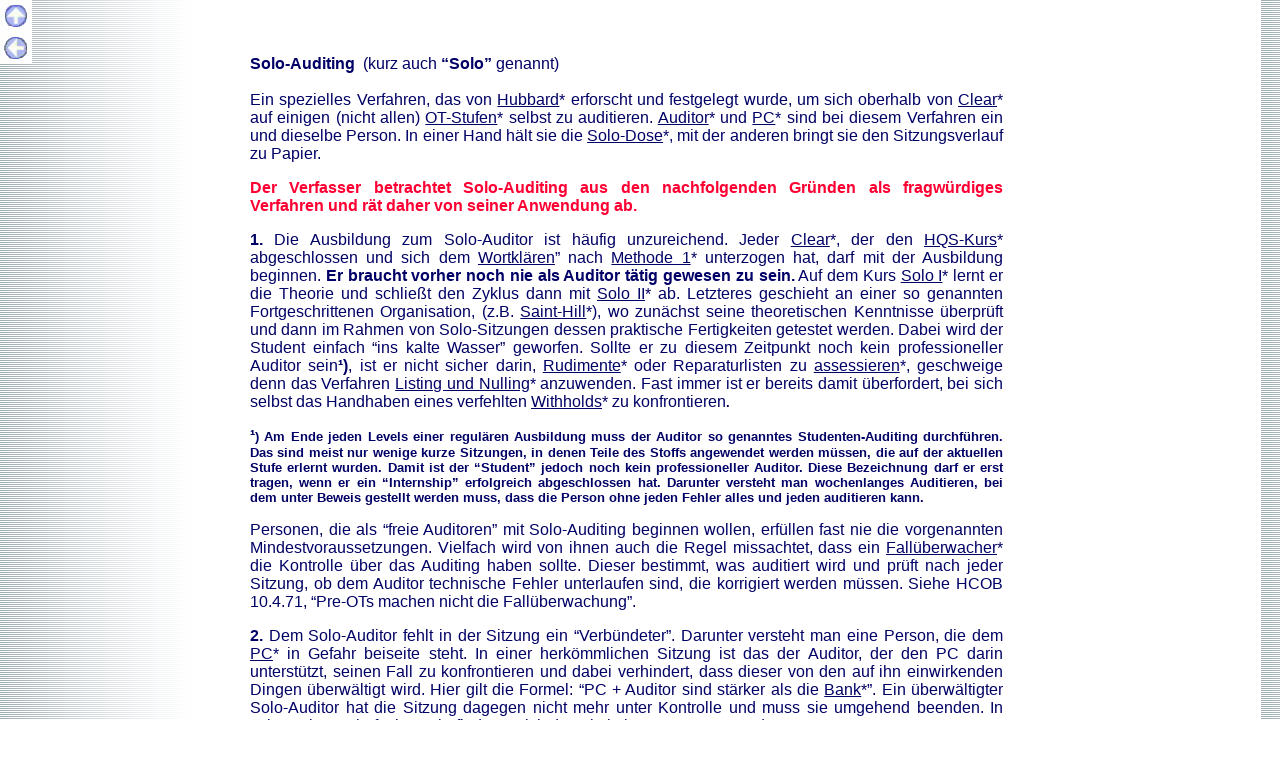

--- FILE ---
content_type: text/html
request_url: https://emeter.de/html/solo.html
body_size: 28128
content:
<!DOCTYPE HTML PUBLIC "-//W3C//DTD HTML 4.0 Transitional//EN">
<HTML>
<HEAD>
<META HTTP-EQUIV="Content-Type" CONTENT="text/html; charset=ISO-8859-1">
<META NAME="Generator" CONTENT="NetObjects Fusion 7 für Windows">
<TITLE>Solo</TITLE>
</HEAD>
<BODY NOF="(MB=(Glossar, 0, 387, 250, 426), L=(SoloLayout, 829, 15887))" BGCOLOR="#FFFFFF" BACKGROUND="../assets/images/background.gif" TEXT="#000000" LINK="#0033CC" VLINK="#990099" ALINK="#FF0000" TOPMARGIN=0 LEFTMARGIN=0 MARGINWIDTH=0 MARGINHEIGHT=0>
    <TABLE CELLPADDING=0 CELLSPACING=0 BORDER=0 WIDTH=1004 NOF=LY>
        <TR VALIGN=TOP ALIGN=LEFT>
            <TD>
                <TABLE BORDER=0 CELLSPACING=0 CELLPADDING=0 WIDTH=32 NOF=LY>
                    <TR VALIGN=TOP ALIGN=LEFT>
                        <TD HEIGHT=32 ALIGN=CENTER VALIGN=MIDDLE WIDTH=32><A HREF="../index.html"><IMG ID="Bild5" HEIGHT=32 WIDTH=32 SRC="../assets/images/UP.JPG" BORDER=0 ALT=""></A></TD>
                    </TR>
                    <TR VALIGN=TOP ALIGN=LEFT>
                        <TD HEIGHT=32 ALIGN=CENTER VALIGN=MIDDLE WIDTH=32><A HREF="javascript:history.back(1)"><IMG ID="Bild8" HEIGHT=32 WIDTH=32 SRC="../assets/images/BACK3.JPG" BORDER=0 ALT=""></A></TD>
                    </TR>
                </TABLE>
            </TD>
            <TD>
                <TABLE BORDER=0 CELLSPACING=0 CELLPADDING=0 WIDTH=972 NOF=LY>
                    <TR VALIGN=TOP ALIGN=LEFT>
                        <TD WIDTH=218 HEIGHT=55><IMG SRC="../assets/images/autogen/clearpixel.gif" WIDTH=218 HEIGHT=1 BORDER=0 ALT=""></TD>
                        <TD WIDTH=27><IMG SRC="../assets/images/autogen/clearpixel.gif" WIDTH=27 HEIGHT=1 BORDER=0 ALT=""></TD>
                        <TD WIDTH=695><IMG SRC="../assets/images/autogen/clearpixel.gif" WIDTH=695 HEIGHT=1 BORDER=0 ALT=""></TD>
                        <TD WIDTH=31><IMG SRC="../assets/images/autogen/clearpixel.gif" WIDTH=31 HEIGHT=1 BORDER=0 ALT=""></TD>
                        <TD WIDTH=1><IMG SRC="../assets/images/autogen/clearpixel.gif" WIDTH=1 HEIGHT=1 BORDER=0 ALT=""></TD>
                    </TR>
                    <TR VALIGN=TOP ALIGN=LEFT>
                        <TD></TD>
                        <TD COLSPAN=3 WIDTH=753>
                            <P ALIGN=JUSTIFY><FONT COLOR="#000066" FACE="Arial,Helvetica,Geneva,Sans-serif,sans-serif"><B>Solo-Auditing&nbsp; </B>(kurz auch <B>“Solo” </B>genannt) <BR><BR>Ein spezielles Verfahren, das von </FONT><A HREF="../html/hubbard.html"><FONT COLOR="#000066" FACE="Arial,Helvetica,Geneva,Sans-serif,sans-serif">Hubbard</FONT></A><FONT COLOR="#000066" FACE="Arial,Helvetica,Geneva,Sans-serif,sans-serif">* erforscht und festgelegt wurde, um sich oberhalb von </FONT><A HREF="../html/clear.html"><FONT COLOR="#000066" FACE="Arial,Helvetica,Geneva,Sans-serif,sans-serif">Clear</FONT></A><FONT COLOR="#000066" FACE="Arial,Helvetica,Geneva,Sans-serif,sans-serif">* auf einigen (nicht allen) </FONT><A HREF="../html/ot-stufen.html"><FONT COLOR="#000066" FACE="Arial,Helvetica,Geneva,Sans-serif,sans-serif">OT-Stufen</FONT></A><FONT COLOR="#000066" FACE="Arial,Helvetica,Geneva,Sans-serif,sans-serif">* selbst zu auditieren. </FONT><A HREF="../html/auditor.html"><FONT COLOR="#000066" FACE="Arial,Helvetica,Geneva,Sans-serif,sans-serif">Auditor</FONT></A><FONT COLOR="#000066" FACE="Arial,Helvetica,Geneva,Sans-serif,sans-serif">* und </FONT><A HREF="../html/pc.html"><FONT COLOR="#000066" FACE="Arial,Helvetica,Geneva,Sans-serif,sans-serif">PC</FONT></A><FONT COLOR="#000066" FACE="Arial,Helvetica,Geneva,Sans-serif,sans-serif">* sind bei diesem Verfahren ein und dieselbe Person. In einer Hand hält sie die </FONT><A HREF="../html/solo-dose.html"><FONT COLOR="#000066" FACE="Arial,Helvetica,Geneva,Sans-serif,sans-serif">Solo-Dose</FONT></A><FONT COLOR="#000066" FACE="Arial,Helvetica,Geneva,Sans-serif,sans-serif">*,  mit der anderen bringt sie den Sitzungsverlauf zu Papier. </FONT></P>
                            <P ALIGN=JUSTIFY><FONT COLOR="#000066" FACE="Arial,Helvetica,Geneva,Sans-serif,sans-serif"></FONT><FONT COLOR="#FF0033" FACE="Arial,Helvetica,Geneva,Sans-serif,sans-serif"><B>Der Verfasser betrachtet Solo-Auditing aus den nachfolgenden Gründen als fragwürdiges Verfahren und rät daher von seiner Anwendung ab. </B></FONT><B></B></P>
                            <P ALIGN=JUSTIFY><FONT COLOR="#000066" FACE="Arial,Helvetica,Geneva,Sans-serif,sans-serif"><B>1.</B> Die Ausbildung zum Solo-Auditor ist häufig unzureichend. Jeder </FONT><A HREF="../html/clear.html"><FONT COLOR="#000066" FACE="Arial,Helvetica,Geneva,Sans-serif,sans-serif">Clear</FONT></A><FONT COLOR="#000066" FACE="Arial,Helvetica,Geneva,Sans-serif,sans-serif">*, der den </FONT><A HREF="../html/hqs-kurs.html"><FONT COLOR="#000066" FACE="Arial,Helvetica,Geneva,Sans-serif,sans-serif">HQS-Kurs</FONT></A><FONT COLOR="#000066" FACE="Arial,Helvetica,Geneva,Sans-serif,sans-serif">* abgeschlossen und sich dem </FONT><A HREF="../html/wortklaren.html"><FONT COLOR="#000066" FACE="Arial,Helvetica,Geneva,Sans-serif,sans-serif">Wortklären</FONT></A><FONT COLOR="#000066" FACE="Arial,Helvetica,Geneva,Sans-serif,sans-serif">” nach </FONT><A HREF="../html/methode_1.html"><FONT COLOR="#000066" FACE="Arial,Helvetica,Geneva,Sans-serif,sans-serif">Methode 1</FONT></A><FONT COLOR="#000066" FACE="Arial,Helvetica,Geneva,Sans-serif,sans-serif">* unterzogen hat, darf mit der Ausbildung beginnen. <B>Er braucht vorher noch nie als Auditor tätig gewesen zu sein.</B> Auf dem Kurs </FONT><A HREF="../html/solo_i.html"><FONT COLOR="#000066" FACE="Arial,Helvetica,Geneva,Sans-serif,sans-serif">Solo I</FONT></A><FONT COLOR="#000066" FACE="Arial,Helvetica,Geneva,Sans-serif,sans-serif">* lernt er die Theorie und schließt den Zyklus dann mit </FONT><A HREF="../html/solo_i.html"><FONT COLOR="#000066" FACE="Arial,Helvetica,Geneva,Sans-serif,sans-serif">Solo II</FONT></A><FONT COLOR="#000066" FACE="Arial,Helvetica,Geneva,Sans-serif,sans-serif">* ab. Letzteres geschieht an einer so genannten Fortgeschrittenen Organisation, (z.B. </FONT><A HREF="../html/st__hill.html"><FONT COLOR="#000066" FACE="Arial,Helvetica,Geneva,Sans-serif,sans-serif">Saint-Hill</FONT></A><FONT COLOR="#000066" FACE="Arial,Helvetica,Geneva,Sans-serif,sans-serif">*), wo zunächst seine theoretischen Kenntnisse überprüft und dann im Rahmen von Solo-Sitzungen dessen praktische Fertigkeiten getestet werden. Dabei wird der Student einfach “ins kalte Wasser” geworfen. Sollte er zu diesem Zeitpunkt noch kein professioneller Auditor sein<B>¹)</B>, ist er nicht sicher darin, </FONT><A HREF="../html/rudimente.html"><FONT COLOR="#000066" FACE="Arial,Helvetica,Geneva,Sans-serif,sans-serif">Rudimente</FONT></A><FONT COLOR="#000066" FACE="Arial,Helvetica,Geneva,Sans-serif,sans-serif">* oder Reparaturlisten zu </FONT><A HREF="../html/assessment.html"><FONT COLOR="#000066" FACE="Arial,Helvetica,Geneva,Sans-serif,sans-serif">assessieren</FONT></A><FONT COLOR="#000066" FACE="Arial,Helvetica,Geneva,Sans-serif,sans-serif">*, geschweige denn das Verfahren  </FONT><A HREF="../html/liste.html"><FONT COLOR="#000066" FACE="Arial,Helvetica,Geneva,Sans-serif,sans-serif">Listing und Nulling</FONT></A><FONT COLOR="#000066" FACE="Arial,Helvetica,Geneva,Sans-serif,sans-serif">* anzuwenden. Fast immer ist er bereits damit überfordert, bei sich selbst das Handhaben eines verfehlten </FONT><A HREF="../html/withhold.html"><FONT COLOR="#000066" FACE="Arial,Helvetica,Geneva,Sans-serif,sans-serif">Withholds</FONT></A><FONT COLOR="#000066" FACE="Arial,Helvetica,Geneva,Sans-serif,sans-serif">* zu konfrontieren</FONT><FONT COLOR="#000066" SIZE="-1" FACE="Arial,Helvetica,Geneva,Sans-serif,sans-serif"><B>.</B></FONT><B></B></P>
                            <P ALIGN=JUSTIFY><FONT COLOR="#000066" FACE="Arial,Helvetica,Geneva,Sans-serif,sans-serif"><B>¹</B></FONT><FONT COLOR="#000066" SIZE="-1" FACE="Arial,Helvetica,Geneva,Sans-serif,sans-serif"><B>) Am Ende jeden Levels einer regulären Ausbildung muss der Auditor so genanntes Studenten-Auditing durchführen. Das sind meist nur wenige kurze Sitzungen, in denen Teile des Stoffs angewendet werden müssen, die auf der aktuellen Stufe erlernt wurden. Damit ist der “Student” jedoch noch kein professioneller Auditor. Diese Bezeichnung darf er erst tragen, wenn er ein “Internship” erfolgreich abgeschlossen hat. Darunter versteht man wochenlanges Auditieren, bei dem unter Beweis gestellt werden muss, dass die Person ohne jeden Fehler alles und jeden auditieren kann.&nbsp; &nbsp; &nbsp; &nbsp; </B></FONT><B></B></P>
                            <P ALIGN=JUSTIFY><FONT COLOR="#000066" FACE="Arial,Helvetica,Geneva,Sans-serif,sans-serif">Personen, die als “freie Auditoren” mit Solo-Auditing beginnen wollen, erfüllen fast nie die vorgenannten Mindestvoraussetzungen. Vielfach wird von ihnen auch die Regel missachtet, dass ein </FONT><A HREF="../html/falluberwacher.html"><FONT COLOR="#000066" FACE="Arial,Helvetica,Geneva,Sans-serif,sans-serif">Fallüberwacher</FONT></A><FONT COLOR="#000066" FACE="Arial,Helvetica,Geneva,Sans-serif,sans-serif">* die Kontrolle über das Auditing haben sollte. Dieser bestimmt, was auditiert wird und prüft nach jeder Sitzung, ob dem Auditor technische Fehler unterlaufen sind, die korrigiert werden müssen.&nbsp;Siehe HCOB 10.4.71, “Pre-OTs machen nicht die Fallüberwachung”.&nbsp;  </FONT></P>
                            <P ALIGN=JUSTIFY><FONT COLOR="#000066" FACE="Arial,Helvetica,Geneva,Sans-serif,sans-serif"><B>2.</B> Dem Solo-Auditor fehlt in der Sitzung ein “Verbündeter”. Darunter versteht man eine Person, die dem </FONT><A HREF="../html/pc.html"><FONT COLOR="#000066" FACE="Arial,Helvetica,Geneva,Sans-serif,sans-serif">PC</FONT></A><FONT COLOR="#000066" FACE="Arial,Helvetica,Geneva,Sans-serif,sans-serif">* in Gefahr beiseite steht. In einer herkömmlichen Sitzung ist das der Auditor, der den PC darin unterstützt, seinen Fall zu konfrontieren und dabei verhindert, dass dieser von den auf ihn einwirkenden Dingen überwältigt wird. Hier gilt die Formel: “PC + Auditor sind stärker als die </FONT><A HREF="../html/bank.html"><FONT COLOR="#000066" FACE="Arial,Helvetica,Geneva,Sans-serif,sans-serif">Bank</FONT></A><FONT COLOR="#000066" FACE="Arial,Helvetica,Geneva,Sans-serif,sans-serif">*”. Ein überwältigter Solo-Auditor hat die Sitzung dagegen nicht mehr unter Kontrolle und muss sie umgehend beenden. In seiner Eigenschaft als PC befindet er sich dann in keinem guten Zustand. </FONT></P>
                            <P ALIGN=JUSTIFY><FONT COLOR="#000066" FACE="Arial,Helvetica,Geneva,Sans-serif,sans-serif"><B>3.</B> Der Solo-Auditor darf, wie im regulären Auditing, nur </FONT><A HREF="../html/instant_read_.html"><FONT COLOR="#000066" FACE="Arial,Helvetica,Geneva,Sans-serif,sans-serif">Sofortanzeigen</FONT></A><FONT COLOR="#000066" FACE="Arial,Helvetica,Geneva,Sans-serif,sans-serif">* am E-Meter aufgreifen. Da die Dinge gedanklich ablaufen, kann er häufig nicht erkennen, wann er den Hauptgedanken einer Frage oder einer Anweisung präzise erfasst hat. Manche Personen können einen gedruckten kürzeren Satz sofort mit einem Blick in seiner Gänze verstehen, andere nicht. Bei einer zu assessierenden Liste einzelner Wörter lesen manche Personen neben dem aktuellen bereits das nächste Wort oder sogar mehrere. Es ist dann unmöglich, einen Hauptgedanken korrekt zuzuordnen oder zeitlich genau zu bestimmen. Es gibt Solo-Auditoren, die sich dadurch behelfen, dass sie die jeweilige Frage (und alles, was darunter steht) mit Papier abdecken und dieses dann langsam wegziehen. Andere nehmen in ihrer Not eine strikte Trennung zwischen Auditor und PC vor und assessieren durch leises oder auch lautes Sprechen zu sich selbst. Mitunter funktioniert das, aber es gilt als unprofessionelles Verhalten, das beim Solo-Auditor ein Gefühl der Hilflosigkeit erkennen lässt. Wird ein zu früh oder zu spät auftretender </FONT><A HREF="../html/read.html"><FONT COLOR="#000066" FACE="Arial,Helvetica,Geneva,Sans-serif,sans-serif">Read</FONT></A><FONT COLOR="#000066" FACE="Arial,Helvetica,Geneva,Sans-serif,sans-serif">* aufgegriffen, gerät der Solo-Auditor sofort auf Abwege, was zum Scheitern der Sitzung führen kann. In jedem Fall wird nicht die richtige </FONT><A HREF="../html/ladung.html"><FONT COLOR="#000066" FACE="Arial,Helvetica,Geneva,Sans-serif,sans-serif">Ladung</FONT></A><FONT COLOR="#000066" FACE="Arial,Helvetica,Geneva,Sans-serif,sans-serif">* gehandhabt und dadurch </FONT><A HREF="../html/bpc.html"><FONT COLOR="#000066" FACE="Arial,Helvetica,Geneva,Sans-serif,sans-serif">BPC</FONT></A><FONT COLOR="#000066" FACE="Arial,Helvetica,Geneva,Sans-serif,sans-serif">* erzeugt. Wie schlecht mögen sich manche Solo-Auditoren fühlen, mit einer solchen “Technik” allein gelassen zu sein.</FONT></P>
                            <P ALIGN=JUSTIFY><FONT COLOR="#000066" FACE="Arial,Helvetica,Geneva,Sans-serif,sans-serif"><B>4.</B> Bestimmte Aktionen sind im Solo-Auditing verboten. Zum Beispiel </FONT><A HREF="../html/zweiweg.html"><FONT COLOR="#000066" FACE="Arial,Helvetica,Geneva,Sans-serif,sans-serif">Zweiwegkommunikation</FONT></A><FONT COLOR="#000066" FACE="Arial,Helvetica,Geneva,Sans-serif,sans-serif">*. Hier würde der Auditor vorher nicht festgelegte Fragen stellen und sie auch selbst beantworten. Da dabei das E-Meter nicht eingebunden ist, kann das völlig schief gehen. Siehe </FONT><A HREF="https://www.emeter.de/html/solo-assists_.html"><FONT COLOR="#000066" FACE="Arial,Helvetica,Geneva,Sans-serif,sans-serif">Solo-Assists</FONT></A><FONT COLOR="#000066" FACE="Arial,Helvetica,Geneva,Sans-serif,sans-serif">*. Ähnlich verhält es sich mit der Handhabung von </FONT><A HREF="../html/damon.html"><FONT COLOR="#000066" FACE="Arial,Helvetica,Geneva,Sans-serif,sans-serif">Dämonen</FONT></A><FONT COLOR="#000066" FACE="Arial,Helvetica,Geneva,Sans-serif,sans-serif">* auf den </FONT><A HREF="../html/ot-stufen.html"><FONT COLOR="#000066" FACE="Arial,Helvetica,Geneva,Sans-serif,sans-serif">OT-Stufen</FONT></A><FONT COLOR="#000066" FACE="Arial,Helvetica,Geneva,Sans-serif,sans-serif">*. Wer versucht, </FONT><A HREF="../html/nots.html"><FONT COLOR="#000066" FACE="Arial,Helvetica,Geneva,Sans-serif,sans-serif">NOTs</FONT></A><FONT COLOR="#000066" FACE="Arial,Helvetica,Geneva,Sans-serif,sans-serif">* Solo zu auditieren, wird damit Schiffbruch erleiden. Details dazu finden Sie weiter unten bei: “</FONT><FONT COLOR="#000066" SIZE="+1">SOLO NOTs&nbsp;–&nbsp; A TALK BY COMMANDER DAVID MAYO”</FONT></P>
                            <P ALIGN=JUSTIFY><FONT COLOR="#000066" FACE="Arial,Helvetica,Geneva,Sans-serif,sans-serif"><B>5. </B>Die Bedienung des in der Scientology-Organisation verwendeten E-Meters in einer Solo-Sitzung kommt einer Katastrophe gleich. Der Solo-Auditor muss mit seiner Schreibhand fortwährend auch den </FONT><A HREF="../html/tonarm.html"><FONT COLOR="#000066" FACE="Arial,Helvetica,Geneva,Sans-serif,sans-serif">Tonarm</FONT></A><FONT COLOR="#000066" FACE="Arial,Helvetica,Geneva,Sans-serif,sans-serif">* nachstellen. (Die andere Hand hält ja die Dose.) Da er nicht jedes Mal den Kugelschreiber aus der Hand legen will, macht er es wenig feinfühlig mit seinen Knöcheln oder dem Handballen. Besitzt er keinen </FONT><A HREF="../html/remote-tonearm.html"><FONT COLOR="#000066" FACE="Arial,Helvetica,Geneva,Sans-serif,sans-serif">Remote Tonearm</FONT></A><FONT COLOR="#000066" FACE="Arial,Helvetica,Geneva,Sans-serif,sans-serif">* muss er dazu immer wieder quer über den Tisch greifen. Wenn er also regelmäßig damit beschäftigt ist, die Nadel wieder in die Nähe der SET-Linie zu bringen, ist er massiv von seinem Fall abgelenkt. Seine Aufmerksamkeit wechselt ständig hin und her. In einer herkömmlichen Sitzung ist es dem Auditor ausdrücklich untersagt, etwas zu tun, das den PC von seinem Fall ablenkt, da sich das kontraproduktiv auswirkt. In der Solo-Sitzung wird es dagegen verlangt. Das verdient die Bezeichnung </FONT><A HREF="../html/out-tech.html"><FONT COLOR="#000066" FACE="Arial,Helvetica,Geneva,Sans-serif,sans-serif"><B>Out-Tech</B></FONT></A><FONT COLOR="#000066" FACE="Arial,Helvetica,Geneva,Sans-serif,sans-serif">*. &nbsp; </FONT></P>
                            <P ALIGN=JUSTIFY><FONT COLOR="#000066" FACE="Arial,Helvetica,Geneva,Sans-serif,sans-serif"><B>6.</B> Das in der Scientology-Organisation verwendete E-Meter zeigt in der Solo-Sitzung den Tonarm falsch an. Ursache ist die geringere Hautkontaktfläche der </FONT><A HREF="../html/solo-dose.html"><FONT COLOR="#000066" FACE="Arial,Helvetica,Geneva,Sans-serif,sans-serif">Einhanddose</FONT></A><FONT COLOR="#000066" FACE="Arial,Helvetica,Geneva,Sans-serif,sans-serif">*. Der Solo-Auditor muss zu Beginn der Sitzung zunächst den Tonarm mit </FONT><A HREF="../html/dosen.html"><FONT COLOR="#000066" FACE="Arial,Helvetica,Geneva,Sans-serif,sans-serif">zwei Dosen</FONT></A><FONT COLOR="#000066" FACE="Arial,Helvetica,Geneva,Sans-serif,sans-serif">* und dann mit der Einhanddose bestimmen. Durch Subtraktion errechnet er die Differenz, die er nun während der gesamten Sitzung im Kopf behalten und mit ihr die Anzeige gedanklich umrechnen muss, um keine Fehler zu machen. Was für ein Dilettantismus!  </FONT></P>
                            <P ALIGN=JUSTIFY><FONT COLOR="#000066" FACE="Arial,Helvetica,Geneva,Sans-serif,sans-serif"><B>7.</B> Hubbard hatte im <B>HCOB 3.2.72, &quot;R6EW - OT III, die No-Interference-Zone”, Abschnitt “Test” </B>festgelegt, dass nur solche Personen mittels Solo-Auditing auf OT I (und den folgenden OT-Stufen) beginnen durften, wenn sich ihre Kurve des </FONT><A HREF="../html/oca.html"><FONT COLOR="#000066" FACE="Arial,Helvetica,Geneva,Sans-serif,sans-serif">OCA-Tests</FONT></A><FONT COLOR="#000066" FACE="Arial,Helvetica,Geneva,Sans-serif,sans-serif">* durchgängig oberhalb des schraffierten Bereichs befand, (+33 und besser). Hintergrund dieser Festlegung war seine Überzeugung, dass jemand, dessen OCA-Test schlechter ist, nicht konfrontieren kann, was ihm in einer Solo-Sitzung begegnen mag. Offenbar hatte er damit recht. Diese Richtlinie ist außerhalb der Scientology-Organisation bei so genannten freien Auditoren nicht bekannt, oder sie wird von ihnen ignoriert. Selbst wenn sie guten Willens wären, wüssten sie in aller Regel gar nicht, was sie konkret tun müssten, um ihren OCA zu verbessern. Das Ergebnis ist eine große Zahl festgefahrener Fälle. Die Personen greifen dann zu “ungewöhnlichen Lösungen” oder resignieren am Ende ganz, weil nichts zu funktionieren scheint. Man findet keinen unter ihnen, der dauerhaft die </FONT><A HREF="../html/tonskala.html"><FONT COLOR="#000066" FACE="Arial,Helvetica,Geneva,Sans-serif,sans-serif">Tonskala</FONT></A><FONT COLOR="#000066" FACE="Arial,Helvetica,Geneva,Sans-serif,sans-serif">* hinaufgeht. <BR><BR>Personen, die innerhalb der Scientology-Organisation auf die OT-Stufen möchten, deren OCA aber zu niedrig ist, erhalten so genannte </FONT><A HREF="../html/ot-preps.html"><FONT COLOR="#000066" FACE="Arial,Helvetica,Geneva,Sans-serif,sans-serif">OT-Präparationen</FONT></A><FONT COLOR="#000066" FACE="Arial,Helvetica,Geneva,Sans-serif,sans-serif">*. Im Rahmen herkömmlichen Auditings, wird bei ihnen so lange Ladung abgebaut, vorzugsweise durch das Beseitigen böser Absichten, bis die Kurve des OCA-Tests die oben genannten Eigenschaften aufweist. Erst dann werden sie für OT zugelassen. &nbsp; &nbsp;  <BR><BR><BR>Solo-Auditing wurde von Hubbard erschaffen, weil das, was (nach der Theorie) auf  </FONT><A HREF="../html/ot__ii-implant.html"><FONT COLOR="#000066" FACE="Arial,Helvetica,Geneva,Sans-serif,sans-serif"><B>OT II</B></FONT></A><FONT COLOR="#000066" FACE="Arial,Helvetica,Geneva,Sans-serif,sans-serif">* konfrontiert werden soll, so schnell und direkt abläuft, dass es mit herkömmlichem Auditing nicht funktionieren würde. Bei dem Verfahren handelt es sich um die so genannte </FONT><A HREF="../html/wiederholungstechnik.html"><FONT COLOR="#000066" FACE="Arial,Helvetica,Geneva,Sans-serif,sans-serif">Wiederholungstechnik</FONT></A><FONT COLOR="#000066" FACE="Arial,Helvetica,Geneva,Sans-serif,sans-serif">*. Angeblich beseitigt die Stufe OT II eine geistige Feuerwand, die </FONT><A HREF="../html/ot_iii.html"><FONT COLOR="#000066" FACE="Arial,Helvetica,Geneva,Sans-serif,sans-serif"><B>OT III</B></FONT></A><FONT COLOR="#000066" FACE="Arial,Helvetica,Geneva,Sans-serif,sans-serif"><B>* </B>im Wege steht.  </FONT></P>
                            <P ALIGN=JUSTIFY><FONT COLOR="#000066" FACE="Arial,Helvetica,Geneva,Sans-serif,sans-serif"><B>Da OT III inzwischen als komplette Lügengeschichte etabliert wurde, entfällt die Notwendigkeit von OT II, weil es in Wahrheit die angeblich auf OT III erschaffenen </B></FONT><A HREF="../html/cluster.html"><FONT COLOR="#000066" FACE="Arial,Helvetica,Geneva,Sans-serif,sans-serif"><B>Cluster</B></FONT></A><FONT COLOR="#000066" FACE="Arial,Helvetica,Geneva,Sans-serif,sans-serif"><B>* gar nicht gibt. Es verliert aber nicht nur dadurch seine Seriosität. Das von Hubbard angegebene Alter der von ihm zu Papier gebrachten </B></FONT><A HREF="../html/gpm.html"><FONT COLOR="#000066" FACE="Arial,Helvetica,Geneva,Sans-serif,sans-serif"><B>GPMs</B></FONT></A><FONT COLOR="#000066" FACE="Arial,Helvetica,Geneva,Sans-serif,sans-serif"><B>*, die auf OT II durch die Wiederholungstechnik bearbeitet werden sollen, ist naturwissenschaftlich unseriös, weil unser Universum erst vor 13,8 Milliarden Jahren entstand. Zahlreiche Personen erhalten auf OT II aus diesen Gründen keine oder nur wenige E-Meter-Reaktionen und zweifeln an ihren Fähigkeiten als Solo-Auditor. GPMs wurden übrigens ab 1978 nicht mehr in der Literatur erwähnt.&nbsp; </B></FONT><B></B></P>
                            <P ALIGN=JUSTIFY><FONT COLOR="#000066" FACE="Arial,Helvetica,Geneva,Sans-serif,sans-serif"><B>Der Verfasser betrachtet OT II und OT III nach gründlicher analytischer Untersuchung schlicht als überflüssigen Humbug.<BR><BR></B></FONT><FONT COLOR="#FF0033" FACE="Arial,Helvetica,Geneva,Sans-serif,sans-serif"><B>Solo-Auditing verstößt gegen elementare Regeln des Auditings. </B></FONT><FONT COLOR="#FF0000" FACE="Arial,Helvetica,Geneva,Sans-serif,sans-serif"><B>Es kann reguläres Auditing durch einen professionellen Auditor aus den unter Nr. 1 bis 7 geschilderten Gründen nicht ersetzen. </B></FONT><B></B></P>
                            <P ALIGN=JUSTIFY><FONT COLOR="#000066" FACE="Arial,Helvetica,Geneva,Sans-serif,sans-serif"><B><U>Fazit:</U></B> Wer sich außerhalb der Scientology-Organisation mit den OT-Stufen befassen will, sollte sich generell von einem professionellen Auditor auditieren lassen. Nach OT I sollte er gleich zu OT IV übergehen. Er braucht dabei nicht besorgt zu sein, dass vorhandene </FONT><A HREF="../html/damon.html"><FONT COLOR="#000066" FACE="Arial,Helvetica,Geneva,Sans-serif,sans-serif">Dämonen</FONT></A><FONT COLOR="#000066" FACE="Arial,Helvetica,Geneva,Sans-serif,sans-serif">* auf diese Weise übersehen werden könnten. Das, was nach der Theorie auf OT III gehandhabt werden soll, kann viel besser auf OT V (NOTs) von einem professionellen Auditor aufgegriffen werden. &nbsp; <BR><BR>&nbsp;&nbsp; &nbsp; &nbsp; &nbsp; &nbsp;  </FONT><FONT COLOR="#FF0033" FACE="Arial,Helvetica,Geneva,Sans-serif,sans-serif"><B>Es wird ausdrücklich davon abgeraten, OT IV und OT V (NOTs) Solo zu auditieren.</B></FONT><FONT COLOR="#000066" FACE="Arial,Helvetica,Geneva,Sans-serif,sans-serif"> </FONT></P>
                            <P ALIGN=JUSTIFY><FONT COLOR="#000066" FACE="Arial,Helvetica,Geneva,Sans-serif,sans-serif">Die Gefahr, dabei von seinem Fall überwältigt zu werden, ist inakzeptabel groß. Es gibt dazu eine Verlautbarung von </FONT><A HREF="../html/mayo.html"><FONT COLOR="#000066" FACE="Arial,Helvetica,Geneva,Sans-serif,sans-serif">David Mayo</FONT></A><FONT COLOR="#000066" FACE="Arial,Helvetica,Geneva,Sans-serif,sans-serif">*, dem damaligen Snr C/S Int, vom Dezember 1980 mit dem Titel:</FONT></P>
                            <P ALIGN=LEFT><FONT COLOR="#000066" FACE="Arial,Helvetica,Geneva,Sans-serif,sans-serif">&nbsp;&nbsp; &nbsp; &nbsp; &nbsp; &nbsp; &nbsp; &nbsp; &nbsp; &nbsp; &nbsp; &nbsp; &nbsp; &nbsp; &nbsp; &nbsp;  </FONT><FONT COLOR="#000066" SIZE="+1"><B>SOLO NOTs&nbsp;–&nbsp; A TALK BY COMMANDER DAVID MAYO:<BR></B></FONT><FONT COLOR="#000066" FACE="Arial,Helvetica,Geneva,Sans-serif,sans-serif">Zitat daraus:&nbsp; <BR>“T<I>hese factors set up long ago are such that if an individual even though a Clear and a preOT, were to seek to try and handle these factors, the booby trap would come into operation and he wouldn‘t be able to do it. <B>Hence, the necessity to have an auditor to audit the pre-OT on NED for OTs.”</B></I></FONT><I><B></B></I></P>
                            <P ALIGN=JUSTIFY><FONT COLOR="#000066" FACE="Arial,Helvetica,Geneva,Sans-serif,sans-serif">Er spricht davon, dass man in “<B>Sprengfallen</B>” (booby traps) gerät, wenn man NOTs Solo auditiert. Deshalb wird das in der Scientology-Organisation bei OT IV und OT V auch nicht gemacht. Bei dem von Miscavige erfundenen OT VII wird es dagegen ignoriert. Dort befindet sich der Pre-OT als Solo-Auditor aus den o. a. Gründen in einer prekären Lage. Auch deshalb, weil in aller Regel kein Fallüberwacher in der Nähe ist, der administrativ helfen könnte. Der Pre-OT auditiert diese Stufe (Solo) im eigenen Zuhause.  <BR>&nbsp;<BR>Wenn Sie vor der Frage stehen, “was soll ich nach OT V machen?”, dann beschaffen Sie sich die ursprünglichen Hubbard-Versionen von OT VI, OT VII und OT VIII und lassen sie sich darauf von einem Auditor&nbsp; auditieren, der dafür qualifiziert ist. Die von Miscavige erfundenen Nachfolgeversionen sind nicht geeignet, bei einer Person die erhofften bzw. versprochenen Fallverbesserungen herbeizuführen. </FONT></P>
                            <P ALIGN=JUSTIFY><FONT COLOR="#000066" FACE="Arial,Helvetica,Geneva,Sans-serif,sans-serif">Die Originalversionen OT VI bis VIII stabilisieren Sie als Wesen zusätzlich, aber Sie erreichen damit keine </FONT><A HREF="../html/geistige_freiheit.html"><FONT COLOR="#000066" FACE="Arial,Helvetica,Geneva,Sans-serif,sans-serif">geistige Freiheit</FONT></A><FONT COLOR="#000066" FACE="Arial,Helvetica,Geneva,Sans-serif,sans-serif">*.  Wenn Sie dieses Ziel verwirklichen wollen, dann lassen Sie bei sich intensiv bisher nicht gefundene (überlebensfeindliche) </FONT><A HREF="../html/postulat.html"><FONT COLOR="#000066" FACE="Arial,Helvetica,Geneva,Sans-serif,sans-serif">Postulate</FONT></A><FONT COLOR="#000066" FACE="Arial,Helvetica,Geneva,Sans-serif,sans-serif">* aufspüren und beseitigen. Siehe </FONT><A HREF="../html/postulate.html"><FONT COLOR="#000066" FACE="Arial,Helvetica,Geneva,Sans-serif,sans-serif"><B>Postulate auditieren</B></FONT></A><FONT COLOR="#000066" FACE="Arial,Helvetica,Geneva,Sans-serif,sans-serif">. <BR><BR><B>Der “Weg hinaus” ist bekanntermaßen der “Weg hindurch”. Die von Miscavige erfundenen neuen OT-Stufen führen nicht hindurch, sondern nirgendwo hin. </B></FONT><B></B></P>
                        </TD>
                        <TD></TD>
                    </TR>
                    <TR VALIGN=TOP ALIGN=LEFT>
                        <TD COLSPAN=5 HEIGHT=11></TD>
                    </TR>
                    <TR VALIGN=TOP ALIGN=LEFT>
                        <TD COLSPAN=3 HEIGHT=32></TD>
                        <TD COLSPAN=2 ALIGN=CENTER VALIGN=MIDDLE WIDTH=32><A HREF="../html/solo-dose.html"><IMG ID="Bild17" HEIGHT=32 WIDTH=32 SRC="../assets/images/NEXT.JPG" BORDER=0 ALT=""></A></TD>
                    </TR>
                    <TR VALIGN=TOP ALIGN=LEFT>
                        <TD COLSPAN=5 HEIGHT=83></TD>
                    </TR>
                    <TR VALIGN=TOP ALIGN=LEFT>
                        <TD></TD>
                        <TD WIDTH=27>
                            <P><FONT COLOR="#000066" FACE="Arial,Helvetica,Geneva,Sans-serif,sans-serif"></FONT><FONT COLOR="#FFFFFF" FACE="Arial,Helvetica,Geneva,Sans-serif,sans-serif">.</FONT></P>
                        </TD>
                        <TD COLSPAN=3></TD>
                    </TR>
                </TABLE>
            </TD>
        </TR>
    </TABLE>
</BODY>
</HTML>
 